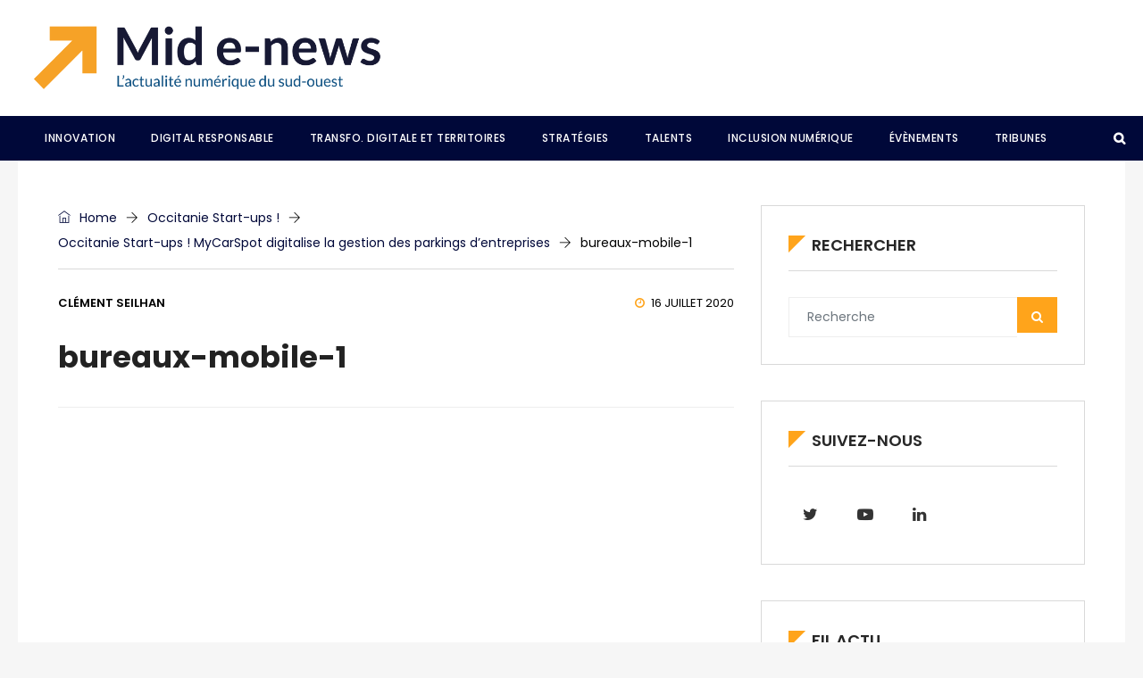

--- FILE ---
content_type: text/html; charset=UTF-8
request_url: https://midenews.com/occitanie-start-ups-mycarspot-digitalise-la-gestion-des-parkings-dentreprises/bureaux-mobile-1/
body_size: 15123
content:
<!DOCTYPE html><html lang="fr-FR" prefix="og: http://ogp.me/ns# fb: http://ogp.me/ns/fb#" class="no-js no-svg"><head><meta charset="UTF-8"><meta name="viewport" content="width=device-width, initial-scale=1"><link rel="profile" href="http://gmpg.org/xfn/11">                        <script>
                            /* You can add more configuration options to webfontloader by previously defining the WebFontConfig with your options */
                            if ( typeof WebFontConfig === "undefined" ) {
                                WebFontConfig = new Object();
                            }
                            WebFontConfig['google'] = {families: ['Poppins:400,700,600,500&amp;subset=latin']};

                            (function() {
                                var wf = document.createElement( 'script' );
                                wf.src = 'https://ajax.googleapis.com/ajax/libs/webfont/1.5.3/webfont.js';
                                wf.type = 'text/javascript';
                                wf.async = 'true';
                                var s = document.getElementsByTagName( 'script' )[0];
                                s.parentNode.insertBefore( wf, s );
                            })();
                        </script>
                        <meta name='robots' content='index, follow, max-image-preview:large, max-snippet:-1, max-video-preview:-1' />
	<style>img:is([sizes="auto" i], [sizes^="auto," i]) { contain-intrinsic-size: 3000px 1500px }</style>
	
	<!-- This site is optimized with the Yoast SEO plugin v24.2 - https://yoast.com/wordpress/plugins/seo/ -->
	<title>bureaux-mobile-1 &#8226; Mid E-News</title>
	<link rel="canonical" href="https://midenews.com/occitanie-start-ups-mycarspot-digitalise-la-gestion-des-parkings-dentreprises/bureaux-mobile-1/" />
	<meta property="og:locale" content="fr_FR" />
	<meta property="og:type" content="article" />
	<meta property="og:title" content="bureaux-mobile-1 &#8226; Mid E-News" />
	<meta property="og:description" content="Tweet" />
	<meta property="og:url" content="https://midenews.com/occitanie-start-ups-mycarspot-digitalise-la-gestion-des-parkings-dentreprises/bureaux-mobile-1/" />
	<meta property="og:site_name" content="Mid E-News" />
	<meta property="og:image" content="https://midenews.com/occitanie-start-ups-mycarspot-digitalise-la-gestion-des-parkings-dentreprises/bureaux-mobile-1" />
	<meta property="og:image:width" content="560" />
	<meta property="og:image:height" content="540" />
	<meta property="og:image:type" content="image/png" />
	<meta name="twitter:card" content="summary_large_image" />
	<script type="application/ld+json" class="yoast-schema-graph">{"@context":"https://schema.org","@graph":[{"@type":"WebPage","@id":"https://midenews.com/occitanie-start-ups-mycarspot-digitalise-la-gestion-des-parkings-dentreprises/bureaux-mobile-1/","url":"https://midenews.com/occitanie-start-ups-mycarspot-digitalise-la-gestion-des-parkings-dentreprises/bureaux-mobile-1/","name":"bureaux-mobile-1 &#8226; Mid E-News","isPartOf":{"@id":"https://midenews.com/#website"},"primaryImageOfPage":{"@id":"https://midenews.com/occitanie-start-ups-mycarspot-digitalise-la-gestion-des-parkings-dentreprises/bureaux-mobile-1/#primaryimage"},"image":{"@id":"https://midenews.com/occitanie-start-ups-mycarspot-digitalise-la-gestion-des-parkings-dentreprises/bureaux-mobile-1/#primaryimage"},"thumbnailUrl":"https://midenews.com/wp-content/uploads/2020/07/bureaux-mobile-1.png","datePublished":"2020-07-16T12:35:26+00:00","dateModified":"2020-07-16T12:35:26+00:00","breadcrumb":{"@id":"https://midenews.com/occitanie-start-ups-mycarspot-digitalise-la-gestion-des-parkings-dentreprises/bureaux-mobile-1/#breadcrumb"},"inLanguage":"fr-FR","potentialAction":[{"@type":"ReadAction","target":["https://midenews.com/occitanie-start-ups-mycarspot-digitalise-la-gestion-des-parkings-dentreprises/bureaux-mobile-1/"]}]},{"@type":"ImageObject","inLanguage":"fr-FR","@id":"https://midenews.com/occitanie-start-ups-mycarspot-digitalise-la-gestion-des-parkings-dentreprises/bureaux-mobile-1/#primaryimage","url":"https://midenews.com/wp-content/uploads/2020/07/bureaux-mobile-1.png","contentUrl":"https://midenews.com/wp-content/uploads/2020/07/bureaux-mobile-1.png","width":560,"height":540},{"@type":"BreadcrumbList","@id":"https://midenews.com/occitanie-start-ups-mycarspot-digitalise-la-gestion-des-parkings-dentreprises/bureaux-mobile-1/#breadcrumb","itemListElement":[{"@type":"ListItem","position":1,"name":"Accueil","item":"https://midenews.com/"},{"@type":"ListItem","position":2,"name":"Occitanie Start-ups ! MyCarSpot digitalise la gestion des parkings d’entreprises","item":"https://midenews.com/occitanie-start-ups-mycarspot-digitalise-la-gestion-des-parkings-dentreprises/"},{"@type":"ListItem","position":3,"name":"bureaux-mobile-1"}]},{"@type":"WebSite","@id":"https://midenews.com/#website","url":"https://midenews.com/","name":"Mid E-News","description":"L&#039;actualité numérique du Grand Sud Ouest","publisher":{"@id":"https://midenews.com/#organization"},"potentialAction":[{"@type":"SearchAction","target":{"@type":"EntryPoint","urlTemplate":"https://midenews.com/?s={search_term_string}"},"query-input":{"@type":"PropertyValueSpecification","valueRequired":true,"valueName":"search_term_string"}}],"inLanguage":"fr-FR"},{"@type":"Organization","@id":"https://midenews.com/#organization","name":"La Mêlée","url":"https://midenews.com/","logo":{"@type":"ImageObject","inLanguage":"fr-FR","@id":"https://midenews.com/#/schema/logo/image/","url":"https://www.midenews.com/wp-content/uploads/2020/06/Plan-de-travail-1-1.png","contentUrl":"https://www.midenews.com/wp-content/uploads/2020/06/Plan-de-travail-1-1.png","width":640,"height":162,"caption":"La Mêlée"},"image":{"@id":"https://midenews.com/#/schema/logo/image/"}}]}</script>
	<!-- / Yoast SEO plugin. -->


<link rel='dns-prefetch' href='//www.googletagmanager.com' />
<link rel="alternate" type="application/rss+xml" title="Mid E-News &raquo; Flux" href="https://midenews.com/feed/" />
<link rel="alternate" type="application/rss+xml" title="Mid E-News &raquo; Flux des commentaires" href="https://midenews.com/comments/feed/" />
<link rel="alternate" type="application/rss+xml" title="Mid E-News &raquo; bureaux-mobile-1 Flux des commentaires" href="https://midenews.com/occitanie-start-ups-mycarspot-digitalise-la-gestion-des-parkings-dentreprises/bureaux-mobile-1/feed/" />
<meta property="og:title" content="bureaux-mobile-1"/>
<meta property="og:type" content="article"/>
<meta property="og:url" content="https://midenews.com/occitanie-start-ups-mycarspot-digitalise-la-gestion-des-parkings-dentreprises/bureaux-mobile-1/"/>
<meta property="og:site_name" content="Mid E-News"/>
<meta property="og:description" content="Tweet"/><script type="text/javascript">
/* <![CDATA[ */
window._wpemojiSettings = {"baseUrl":"https:\/\/s.w.org\/images\/core\/emoji\/15.0.3\/72x72\/","ext":".png","svgUrl":"https:\/\/s.w.org\/images\/core\/emoji\/15.0.3\/svg\/","svgExt":".svg","source":{"concatemoji":"https:\/\/midenews.com\/wp-includes\/js\/wp-emoji-release.min.js?ver=6.7.4"}};
/*! This file is auto-generated */
!function(i,n){var o,s,e;function c(e){try{var t={supportTests:e,timestamp:(new Date).valueOf()};sessionStorage.setItem(o,JSON.stringify(t))}catch(e){}}function p(e,t,n){e.clearRect(0,0,e.canvas.width,e.canvas.height),e.fillText(t,0,0);var t=new Uint32Array(e.getImageData(0,0,e.canvas.width,e.canvas.height).data),r=(e.clearRect(0,0,e.canvas.width,e.canvas.height),e.fillText(n,0,0),new Uint32Array(e.getImageData(0,0,e.canvas.width,e.canvas.height).data));return t.every(function(e,t){return e===r[t]})}function u(e,t,n){switch(t){case"flag":return n(e,"\ud83c\udff3\ufe0f\u200d\u26a7\ufe0f","\ud83c\udff3\ufe0f\u200b\u26a7\ufe0f")?!1:!n(e,"\ud83c\uddfa\ud83c\uddf3","\ud83c\uddfa\u200b\ud83c\uddf3")&&!n(e,"\ud83c\udff4\udb40\udc67\udb40\udc62\udb40\udc65\udb40\udc6e\udb40\udc67\udb40\udc7f","\ud83c\udff4\u200b\udb40\udc67\u200b\udb40\udc62\u200b\udb40\udc65\u200b\udb40\udc6e\u200b\udb40\udc67\u200b\udb40\udc7f");case"emoji":return!n(e,"\ud83d\udc26\u200d\u2b1b","\ud83d\udc26\u200b\u2b1b")}return!1}function f(e,t,n){var r="undefined"!=typeof WorkerGlobalScope&&self instanceof WorkerGlobalScope?new OffscreenCanvas(300,150):i.createElement("canvas"),a=r.getContext("2d",{willReadFrequently:!0}),o=(a.textBaseline="top",a.font="600 32px Arial",{});return e.forEach(function(e){o[e]=t(a,e,n)}),o}function t(e){var t=i.createElement("script");t.src=e,t.defer=!0,i.head.appendChild(t)}"undefined"!=typeof Promise&&(o="wpEmojiSettingsSupports",s=["flag","emoji"],n.supports={everything:!0,everythingExceptFlag:!0},e=new Promise(function(e){i.addEventListener("DOMContentLoaded",e,{once:!0})}),new Promise(function(t){var n=function(){try{var e=JSON.parse(sessionStorage.getItem(o));if("object"==typeof e&&"number"==typeof e.timestamp&&(new Date).valueOf()<e.timestamp+604800&&"object"==typeof e.supportTests)return e.supportTests}catch(e){}return null}();if(!n){if("undefined"!=typeof Worker&&"undefined"!=typeof OffscreenCanvas&&"undefined"!=typeof URL&&URL.createObjectURL&&"undefined"!=typeof Blob)try{var e="postMessage("+f.toString()+"("+[JSON.stringify(s),u.toString(),p.toString()].join(",")+"));",r=new Blob([e],{type:"text/javascript"}),a=new Worker(URL.createObjectURL(r),{name:"wpTestEmojiSupports"});return void(a.onmessage=function(e){c(n=e.data),a.terminate(),t(n)})}catch(e){}c(n=f(s,u,p))}t(n)}).then(function(e){for(var t in e)n.supports[t]=e[t],n.supports.everything=n.supports.everything&&n.supports[t],"flag"!==t&&(n.supports.everythingExceptFlag=n.supports.everythingExceptFlag&&n.supports[t]);n.supports.everythingExceptFlag=n.supports.everythingExceptFlag&&!n.supports.flag,n.DOMReady=!1,n.readyCallback=function(){n.DOMReady=!0}}).then(function(){return e}).then(function(){var e;n.supports.everything||(n.readyCallback(),(e=n.source||{}).concatemoji?t(e.concatemoji):e.wpemoji&&e.twemoji&&(t(e.twemoji),t(e.wpemoji)))}))}((window,document),window._wpemojiSettings);
/* ]]> */
</script>
<!-- midenews.com is managing ads with Advanced Ads – https://wpadvancedads.com/ --><script data-wpfc-render="false" id="miden-ready">
			window.advanced_ads_ready=function(e,a){a=a||"complete";var d=function(e){return"interactive"===a?"loading"!==e:"complete"===e};d(document.readyState)?e():document.addEventListener("readystatechange",(function(a){d(a.target.readyState)&&e()}),{once:"interactive"===a})},window.advanced_ads_ready_queue=window.advanced_ads_ready_queue||[];		</script>
		<style id='wp-emoji-styles-inline-css' type='text/css'>

	img.wp-smiley, img.emoji {
		display: inline !important;
		border: none !important;
		box-shadow: none !important;
		height: 1em !important;
		width: 1em !important;
		margin: 0 0.07em !important;
		vertical-align: -0.1em !important;
		background: none !important;
		padding: 0 !important;
	}
</style>
<link rel='stylesheet' id='wp-block-library-css' href='https://midenews.com/wp-includes/css/dist/block-library/style.min.css?ver=6.7.4' type='text/css' media='all' />
<style id='wp-block-library-theme-inline-css' type='text/css'>
.wp-block-audio :where(figcaption){color:#555;font-size:13px;text-align:center}.is-dark-theme .wp-block-audio :where(figcaption){color:#ffffffa6}.wp-block-audio{margin:0 0 1em}.wp-block-code{border:1px solid #ccc;border-radius:4px;font-family:Menlo,Consolas,monaco,monospace;padding:.8em 1em}.wp-block-embed :where(figcaption){color:#555;font-size:13px;text-align:center}.is-dark-theme .wp-block-embed :where(figcaption){color:#ffffffa6}.wp-block-embed{margin:0 0 1em}.blocks-gallery-caption{color:#555;font-size:13px;text-align:center}.is-dark-theme .blocks-gallery-caption{color:#ffffffa6}:root :where(.wp-block-image figcaption){color:#555;font-size:13px;text-align:center}.is-dark-theme :root :where(.wp-block-image figcaption){color:#ffffffa6}.wp-block-image{margin:0 0 1em}.wp-block-pullquote{border-bottom:4px solid;border-top:4px solid;color:currentColor;margin-bottom:1.75em}.wp-block-pullquote cite,.wp-block-pullquote footer,.wp-block-pullquote__citation{color:currentColor;font-size:.8125em;font-style:normal;text-transform:uppercase}.wp-block-quote{border-left:.25em solid;margin:0 0 1.75em;padding-left:1em}.wp-block-quote cite,.wp-block-quote footer{color:currentColor;font-size:.8125em;font-style:normal;position:relative}.wp-block-quote:where(.has-text-align-right){border-left:none;border-right:.25em solid;padding-left:0;padding-right:1em}.wp-block-quote:where(.has-text-align-center){border:none;padding-left:0}.wp-block-quote.is-large,.wp-block-quote.is-style-large,.wp-block-quote:where(.is-style-plain){border:none}.wp-block-search .wp-block-search__label{font-weight:700}.wp-block-search__button{border:1px solid #ccc;padding:.375em .625em}:where(.wp-block-group.has-background){padding:1.25em 2.375em}.wp-block-separator.has-css-opacity{opacity:.4}.wp-block-separator{border:none;border-bottom:2px solid;margin-left:auto;margin-right:auto}.wp-block-separator.has-alpha-channel-opacity{opacity:1}.wp-block-separator:not(.is-style-wide):not(.is-style-dots){width:100px}.wp-block-separator.has-background:not(.is-style-dots){border-bottom:none;height:1px}.wp-block-separator.has-background:not(.is-style-wide):not(.is-style-dots){height:2px}.wp-block-table{margin:0 0 1em}.wp-block-table td,.wp-block-table th{word-break:normal}.wp-block-table :where(figcaption){color:#555;font-size:13px;text-align:center}.is-dark-theme .wp-block-table :where(figcaption){color:#ffffffa6}.wp-block-video :where(figcaption){color:#555;font-size:13px;text-align:center}.is-dark-theme .wp-block-video :where(figcaption){color:#ffffffa6}.wp-block-video{margin:0 0 1em}:root :where(.wp-block-template-part.has-background){margin-bottom:0;margin-top:0;padding:1.25em 2.375em}
</style>
<style id='classic-theme-styles-inline-css' type='text/css'>
/*! This file is auto-generated */
.wp-block-button__link{color:#fff;background-color:#32373c;border-radius:9999px;box-shadow:none;text-decoration:none;padding:calc(.667em + 2px) calc(1.333em + 2px);font-size:1.125em}.wp-block-file__button{background:#32373c;color:#fff;text-decoration:none}
</style>
<style id='global-styles-inline-css' type='text/css'>
:root{--wp--preset--aspect-ratio--square: 1;--wp--preset--aspect-ratio--4-3: 4/3;--wp--preset--aspect-ratio--3-4: 3/4;--wp--preset--aspect-ratio--3-2: 3/2;--wp--preset--aspect-ratio--2-3: 2/3;--wp--preset--aspect-ratio--16-9: 16/9;--wp--preset--aspect-ratio--9-16: 9/16;--wp--preset--color--black: #000000;--wp--preset--color--cyan-bluish-gray: #abb8c3;--wp--preset--color--white: #FFF;--wp--preset--color--pale-pink: #f78da7;--wp--preset--color--vivid-red: #cf2e2e;--wp--preset--color--luminous-vivid-orange: #ff6900;--wp--preset--color--luminous-vivid-amber: #fcb900;--wp--preset--color--light-green-cyan: #7bdcb5;--wp--preset--color--vivid-green-cyan: #00d084;--wp--preset--color--pale-cyan-blue: #8ed1fc;--wp--preset--color--vivid-cyan-blue: #0693e3;--wp--preset--color--vivid-purple: #9b51e0;--wp--preset--color--dark-gray: #111;--wp--preset--color--light-gray: #767676;--wp--preset--gradient--vivid-cyan-blue-to-vivid-purple: linear-gradient(135deg,rgba(6,147,227,1) 0%,rgb(155,81,224) 100%);--wp--preset--gradient--light-green-cyan-to-vivid-green-cyan: linear-gradient(135deg,rgb(122,220,180) 0%,rgb(0,208,130) 100%);--wp--preset--gradient--luminous-vivid-amber-to-luminous-vivid-orange: linear-gradient(135deg,rgba(252,185,0,1) 0%,rgba(255,105,0,1) 100%);--wp--preset--gradient--luminous-vivid-orange-to-vivid-red: linear-gradient(135deg,rgba(255,105,0,1) 0%,rgb(207,46,46) 100%);--wp--preset--gradient--very-light-gray-to-cyan-bluish-gray: linear-gradient(135deg,rgb(238,238,238) 0%,rgb(169,184,195) 100%);--wp--preset--gradient--cool-to-warm-spectrum: linear-gradient(135deg,rgb(74,234,220) 0%,rgb(151,120,209) 20%,rgb(207,42,186) 40%,rgb(238,44,130) 60%,rgb(251,105,98) 80%,rgb(254,248,76) 100%);--wp--preset--gradient--blush-light-purple: linear-gradient(135deg,rgb(255,206,236) 0%,rgb(152,150,240) 100%);--wp--preset--gradient--blush-bordeaux: linear-gradient(135deg,rgb(254,205,165) 0%,rgb(254,45,45) 50%,rgb(107,0,62) 100%);--wp--preset--gradient--luminous-dusk: linear-gradient(135deg,rgb(255,203,112) 0%,rgb(199,81,192) 50%,rgb(65,88,208) 100%);--wp--preset--gradient--pale-ocean: linear-gradient(135deg,rgb(255,245,203) 0%,rgb(182,227,212) 50%,rgb(51,167,181) 100%);--wp--preset--gradient--electric-grass: linear-gradient(135deg,rgb(202,248,128) 0%,rgb(113,206,126) 100%);--wp--preset--gradient--midnight: linear-gradient(135deg,rgb(2,3,129) 0%,rgb(40,116,252) 100%);--wp--preset--font-size--small: 13px;--wp--preset--font-size--medium: 20px;--wp--preset--font-size--large: 36px;--wp--preset--font-size--x-large: 42px;--wp--preset--spacing--20: 0.44rem;--wp--preset--spacing--30: 0.67rem;--wp--preset--spacing--40: 1rem;--wp--preset--spacing--50: 1.5rem;--wp--preset--spacing--60: 2.25rem;--wp--preset--spacing--70: 3.38rem;--wp--preset--spacing--80: 5.06rem;--wp--preset--shadow--natural: 6px 6px 9px rgba(0, 0, 0, 0.2);--wp--preset--shadow--deep: 12px 12px 50px rgba(0, 0, 0, 0.4);--wp--preset--shadow--sharp: 6px 6px 0px rgba(0, 0, 0, 0.2);--wp--preset--shadow--outlined: 6px 6px 0px -3px rgba(255, 255, 255, 1), 6px 6px rgba(0, 0, 0, 1);--wp--preset--shadow--crisp: 6px 6px 0px rgba(0, 0, 0, 1);}:where(.is-layout-flex){gap: 0.5em;}:where(.is-layout-grid){gap: 0.5em;}body .is-layout-flex{display: flex;}.is-layout-flex{flex-wrap: wrap;align-items: center;}.is-layout-flex > :is(*, div){margin: 0;}body .is-layout-grid{display: grid;}.is-layout-grid > :is(*, div){margin: 0;}:where(.wp-block-columns.is-layout-flex){gap: 2em;}:where(.wp-block-columns.is-layout-grid){gap: 2em;}:where(.wp-block-post-template.is-layout-flex){gap: 1.25em;}:where(.wp-block-post-template.is-layout-grid){gap: 1.25em;}.has-black-color{color: var(--wp--preset--color--black) !important;}.has-cyan-bluish-gray-color{color: var(--wp--preset--color--cyan-bluish-gray) !important;}.has-white-color{color: var(--wp--preset--color--white) !important;}.has-pale-pink-color{color: var(--wp--preset--color--pale-pink) !important;}.has-vivid-red-color{color: var(--wp--preset--color--vivid-red) !important;}.has-luminous-vivid-orange-color{color: var(--wp--preset--color--luminous-vivid-orange) !important;}.has-luminous-vivid-amber-color{color: var(--wp--preset--color--luminous-vivid-amber) !important;}.has-light-green-cyan-color{color: var(--wp--preset--color--light-green-cyan) !important;}.has-vivid-green-cyan-color{color: var(--wp--preset--color--vivid-green-cyan) !important;}.has-pale-cyan-blue-color{color: var(--wp--preset--color--pale-cyan-blue) !important;}.has-vivid-cyan-blue-color{color: var(--wp--preset--color--vivid-cyan-blue) !important;}.has-vivid-purple-color{color: var(--wp--preset--color--vivid-purple) !important;}.has-black-background-color{background-color: var(--wp--preset--color--black) !important;}.has-cyan-bluish-gray-background-color{background-color: var(--wp--preset--color--cyan-bluish-gray) !important;}.has-white-background-color{background-color: var(--wp--preset--color--white) !important;}.has-pale-pink-background-color{background-color: var(--wp--preset--color--pale-pink) !important;}.has-vivid-red-background-color{background-color: var(--wp--preset--color--vivid-red) !important;}.has-luminous-vivid-orange-background-color{background-color: var(--wp--preset--color--luminous-vivid-orange) !important;}.has-luminous-vivid-amber-background-color{background-color: var(--wp--preset--color--luminous-vivid-amber) !important;}.has-light-green-cyan-background-color{background-color: var(--wp--preset--color--light-green-cyan) !important;}.has-vivid-green-cyan-background-color{background-color: var(--wp--preset--color--vivid-green-cyan) !important;}.has-pale-cyan-blue-background-color{background-color: var(--wp--preset--color--pale-cyan-blue) !important;}.has-vivid-cyan-blue-background-color{background-color: var(--wp--preset--color--vivid-cyan-blue) !important;}.has-vivid-purple-background-color{background-color: var(--wp--preset--color--vivid-purple) !important;}.has-black-border-color{border-color: var(--wp--preset--color--black) !important;}.has-cyan-bluish-gray-border-color{border-color: var(--wp--preset--color--cyan-bluish-gray) !important;}.has-white-border-color{border-color: var(--wp--preset--color--white) !important;}.has-pale-pink-border-color{border-color: var(--wp--preset--color--pale-pink) !important;}.has-vivid-red-border-color{border-color: var(--wp--preset--color--vivid-red) !important;}.has-luminous-vivid-orange-border-color{border-color: var(--wp--preset--color--luminous-vivid-orange) !important;}.has-luminous-vivid-amber-border-color{border-color: var(--wp--preset--color--luminous-vivid-amber) !important;}.has-light-green-cyan-border-color{border-color: var(--wp--preset--color--light-green-cyan) !important;}.has-vivid-green-cyan-border-color{border-color: var(--wp--preset--color--vivid-green-cyan) !important;}.has-pale-cyan-blue-border-color{border-color: var(--wp--preset--color--pale-cyan-blue) !important;}.has-vivid-cyan-blue-border-color{border-color: var(--wp--preset--color--vivid-cyan-blue) !important;}.has-vivid-purple-border-color{border-color: var(--wp--preset--color--vivid-purple) !important;}.has-vivid-cyan-blue-to-vivid-purple-gradient-background{background: var(--wp--preset--gradient--vivid-cyan-blue-to-vivid-purple) !important;}.has-light-green-cyan-to-vivid-green-cyan-gradient-background{background: var(--wp--preset--gradient--light-green-cyan-to-vivid-green-cyan) !important;}.has-luminous-vivid-amber-to-luminous-vivid-orange-gradient-background{background: var(--wp--preset--gradient--luminous-vivid-amber-to-luminous-vivid-orange) !important;}.has-luminous-vivid-orange-to-vivid-red-gradient-background{background: var(--wp--preset--gradient--luminous-vivid-orange-to-vivid-red) !important;}.has-very-light-gray-to-cyan-bluish-gray-gradient-background{background: var(--wp--preset--gradient--very-light-gray-to-cyan-bluish-gray) !important;}.has-cool-to-warm-spectrum-gradient-background{background: var(--wp--preset--gradient--cool-to-warm-spectrum) !important;}.has-blush-light-purple-gradient-background{background: var(--wp--preset--gradient--blush-light-purple) !important;}.has-blush-bordeaux-gradient-background{background: var(--wp--preset--gradient--blush-bordeaux) !important;}.has-luminous-dusk-gradient-background{background: var(--wp--preset--gradient--luminous-dusk) !important;}.has-pale-ocean-gradient-background{background: var(--wp--preset--gradient--pale-ocean) !important;}.has-electric-grass-gradient-background{background: var(--wp--preset--gradient--electric-grass) !important;}.has-midnight-gradient-background{background: var(--wp--preset--gradient--midnight) !important;}.has-small-font-size{font-size: var(--wp--preset--font-size--small) !important;}.has-medium-font-size{font-size: var(--wp--preset--font-size--medium) !important;}.has-large-font-size{font-size: var(--wp--preset--font-size--large) !important;}.has-x-large-font-size{font-size: var(--wp--preset--font-size--x-large) !important;}
:where(.wp-block-post-template.is-layout-flex){gap: 1.25em;}:where(.wp-block-post-template.is-layout-grid){gap: 1.25em;}
:where(.wp-block-columns.is-layout-flex){gap: 2em;}:where(.wp-block-columns.is-layout-grid){gap: 2em;}
:root :where(.wp-block-pullquote){font-size: 1.5em;line-height: 1.6;}
</style>
<link rel='stylesheet' id='unslider-css-css' href='https://midenews.com/wp-content/uploads/862/7/public/assets/css/393.css?ver=1.4.1' type='text/css' media='all' />
<link rel='stylesheet' id='slider-css-css' href='https://midenews.com/wp-content/uploads/862/7/public/assets/css/404.css?ver=1.4.1' type='text/css' media='all' />
<link rel='stylesheet' id='independent-core-style-css' href='https://midenews.com/wp-content/plugins/independent-core/assets/css/independent-core-custom.css?ver=1.0' type='text/css' media='all' />
<link rel='stylesheet' id='rs-plugin-settings-css' href='https://midenews.com/wp-content/plugins/revslider/public/assets/css/rs6.css?ver=6.2.15' type='text/css' media='all' />
<style id='rs-plugin-settings-inline-css' type='text/css'>
#rs-demo-id {}
</style>
<link rel='stylesheet' id='SFSImainCss-css' href='https://midenews.com/wp-content/plugins/ultimate-social-media-icons/css/sfsi-style.css?ver=2.9.4' type='text/css' media='all' />
<link rel='stylesheet' id='js_composer_front-css' href='https://midenews.com/wp-content/plugins/js_composer/assets/css/js_composer.min.css?ver=6.9.0' type='text/css' media='all' />
<link rel='stylesheet' id='bootstrap-css' href='https://midenews.com/wp-content/themes/independent/assets/css/bootstrap.min.css?ver=4.1.1' type='text/css' media='all' />
<link rel='stylesheet' id='font-awesome-css' href='https://midenews.com/wp-content/themes/independent/assets/css/font-awesome.min.css?ver=4.7.0' type='text/css' media='all' />
<link rel='stylesheet' id='simple-line-icons-css' href='https://midenews.com/wp-content/themes/independent/assets/css/simple-line-icons.css?ver=1.0' type='text/css' media='all' />
<link rel='stylesheet' id='themify-icons-css' href='https://midenews.com/wp-content/themes/independent/assets/css/themify-icons.css?ver=1.0' type='text/css' media='all' />
<link rel='stylesheet' id='owl-carousel-css' href='https://midenews.com/wp-content/themes/independent/assets/css/owl-carousel.min.css?ver=2.2.1' type='text/css' media='all' />
<link rel='stylesheet' id='magnific-popup-css' href='https://midenews.com/wp-content/themes/independent/assets/css/magnific-popup.min.css?ver=1.0' type='text/css' media='all' />
<link rel='stylesheet' id='image-hover-css' href='https://midenews.com/wp-content/themes/independent/assets/css/image-hover.min.css?ver=1.0' type='text/css' media='all' />
<link rel='stylesheet' id='ytplayer-css' href='https://midenews.com/wp-content/themes/independent/assets/css/ytplayer.min.css?ver=1.0' type='text/css' media='all' />
<link rel='stylesheet' id='animate-css' href='https://midenews.com/wp-content/themes/independent/assets/css/animate.min.css?ver=3.5.1' type='text/css' media='all' />
<link rel='stylesheet' id='independent-style-css' href='https://midenews.com/wp-content/themes/independent/style.css?ver=1.0' type='text/css' media='all' />
<link rel='stylesheet' id='independent-shortcode-css' href='https://midenews.com/wp-content/themes/independent/assets/css/shortcode.css?ver=1.0' type='text/css' media='all' />
<link rel='stylesheet' id='independent-news-styles-css' href='https://midenews.com/wp-content/themes/independent/assets/css/news-styles.css?ver=1.0' type='text/css' media='all' />
<link rel='stylesheet' id='independent-demo-demo-general-news-css' href='https://midenews.com/wp-content/themes/independent/assets/css/demo-general-news.css?ver=1.0' type='text/css' media='all' />
<link rel='stylesheet' id='independent-theme-style-css' href='https://midenews.com/wp-content/uploads/independent/theme_1.css?ver=1.0' type='text/css' media='all' />
<style id='independent-theme-style-inline-css' type='text/css'>

	/*
	 * Independent Theme Post Style
	 */


</style>
<link rel='stylesheet' id='independent-child-theme-style-css' href='https://midenews.com/wp-content/themes/independent-child/style.css' type='text/css' media='all' />
<script type="text/javascript" src="https://midenews.com/wp-includes/js/jquery/jquery.min.js?ver=3.7.1" id="jquery-core-js"></script>
<script type="text/javascript" src="https://midenews.com/wp-includes/js/jquery/jquery-migrate.min.js?ver=3.4.1" id="jquery-migrate-js"></script>
<script type="text/javascript" src="https://midenews.com/wp-content/plugins/independent-core/assets/js/drag-drop.js?ver=6.7.4" id="independent-drag-drop-js"></script>
<script type="text/javascript" src="https://midenews.com/wp-content/uploads/862/7/public/assets/js/510.js?ver=1.4.1" id="unslider-js-js"></script>
<script type="text/javascript" src="https://midenews.com/wp-content/uploads/862/7/public/assets/js/633.js?ver=1.4.1" id="unslider-move-js-js"></script>
<script type="text/javascript" src="https://midenews.com/wp-content/uploads/862/7/public/assets/js/672.js?ver=1.4.1" id="unslider-swipe-js-js"></script>
<script type="text/javascript" src="https://midenews.com/wp-content/plugins/revslider/public/assets/js/rbtools.min.js?ver=6.2.15" id="tp-tools-js"></script>
<script type="text/javascript" src="https://midenews.com/wp-content/plugins/revslider/public/assets/js/rs6.min.js?ver=6.2.15" id="revmin-js"></script>
<script type="text/javascript" id="advanced-ads-advanced-js-js-extra">
/* <![CDATA[ */
var advads_options = {"blog_id":"1","privacy":{"enabled":false,"state":"not_needed"}};
/* ]]> */
</script>
<script type="text/javascript" src="https://midenews.com/wp-content/uploads/862/336/public/assets/js/728.js?ver=1.56.1" id="advanced-ads-advanced-js-js"></script>
<!--[if lt IE 9]>
<script type="text/javascript" src="https://midenews.com/wp-content/themes/independent/assets/js/html5.js?ver=3.7.3" id="html5-js"></script>
<![endif]-->

<!-- Extrait de code de la balise Google (gtag.js) ajouté par Site Kit -->
<!-- Extrait Google Analytics ajouté par Site Kit -->
<script type="text/javascript" src="https://www.googletagmanager.com/gtag/js?id=GT-579FSSN" id="google_gtagjs-js" async></script>
<script type="text/javascript" id="google_gtagjs-js-after">
/* <![CDATA[ */
window.dataLayer = window.dataLayer || [];function gtag(){dataLayer.push(arguments);}
gtag("set","linker",{"domains":["midenews.com"]});
gtag("js", new Date());
gtag("set", "developer_id.dZTNiMT", true);
gtag("config", "GT-579FSSN");
/* ]]> */
</script>
<link rel="https://api.w.org/" href="https://midenews.com/wp-json/" /><link rel="alternate" title="JSON" type="application/json" href="https://midenews.com/wp-json/wp/v2/media/9237" /><link rel="EditURI" type="application/rsd+xml" title="RSD" href="https://midenews.com/xmlrpc.php?rsd" />
<meta name="generator" content="WordPress 6.7.4" />
<link rel='shortlink' href='https://midenews.com/?p=9237' />
<link rel="alternate" title="oEmbed (JSON)" type="application/json+oembed" href="https://midenews.com/wp-json/oembed/1.0/embed?url=https%3A%2F%2Fmidenews.com%2Foccitanie-start-ups-mycarspot-digitalise-la-gestion-des-parkings-dentreprises%2Fbureaux-mobile-1%2F" />
<link rel="alternate" title="oEmbed (XML)" type="text/xml+oembed" href="https://midenews.com/wp-json/oembed/1.0/embed?url=https%3A%2F%2Fmidenews.com%2Foccitanie-start-ups-mycarspot-digitalise-la-gestion-des-parkings-dentreprises%2Fbureaux-mobile-1%2F&#038;format=xml" />
<meta name="generator" content="Site Kit by Google 1.170.0" /><meta name="follow.[base64]" content="9Wu0Yw2suJRxzyf5WvlG"/><script type="text/javascript">
		var advadsCfpQueue = [];
		var advadsCfpAd = function( adID ){
			if ( 'undefined' == typeof advadsProCfp ) { advadsCfpQueue.push( adID ) } else { advadsProCfp.addElement( adID ) }
		};
		</script>
		<meta name="generator" content="Powered by WPBakery Page Builder - drag and drop page builder for WordPress."/>
<meta name="generator" content="Powered by Slider Revolution 6.2.15 - responsive, Mobile-Friendly Slider Plugin for WordPress with comfortable drag and drop interface." />
<script type="text/javascript">function setREVStartSize(e){
			//window.requestAnimationFrame(function() {				 
				window.RSIW = window.RSIW===undefined ? window.innerWidth : window.RSIW;	
				window.RSIH = window.RSIH===undefined ? window.innerHeight : window.RSIH;	
				try {								
					var pw = document.getElementById(e.c).parentNode.offsetWidth,
						newh;
					pw = pw===0 || isNaN(pw) ? window.RSIW : pw;
					e.tabw = e.tabw===undefined ? 0 : parseInt(e.tabw);
					e.thumbw = e.thumbw===undefined ? 0 : parseInt(e.thumbw);
					e.tabh = e.tabh===undefined ? 0 : parseInt(e.tabh);
					e.thumbh = e.thumbh===undefined ? 0 : parseInt(e.thumbh);
					e.tabhide = e.tabhide===undefined ? 0 : parseInt(e.tabhide);
					e.thumbhide = e.thumbhide===undefined ? 0 : parseInt(e.thumbhide);
					e.mh = e.mh===undefined || e.mh=="" || e.mh==="auto" ? 0 : parseInt(e.mh,0);		
					if(e.layout==="fullscreen" || e.l==="fullscreen") 						
						newh = Math.max(e.mh,window.RSIH);					
					else{					
						e.gw = Array.isArray(e.gw) ? e.gw : [e.gw];
						for (var i in e.rl) if (e.gw[i]===undefined || e.gw[i]===0) e.gw[i] = e.gw[i-1];					
						e.gh = e.el===undefined || e.el==="" || (Array.isArray(e.el) && e.el.length==0)? e.gh : e.el;
						e.gh = Array.isArray(e.gh) ? e.gh : [e.gh];
						for (var i in e.rl) if (e.gh[i]===undefined || e.gh[i]===0) e.gh[i] = e.gh[i-1];
											
						var nl = new Array(e.rl.length),
							ix = 0,						
							sl;					
						e.tabw = e.tabhide>=pw ? 0 : e.tabw;
						e.thumbw = e.thumbhide>=pw ? 0 : e.thumbw;
						e.tabh = e.tabhide>=pw ? 0 : e.tabh;
						e.thumbh = e.thumbhide>=pw ? 0 : e.thumbh;					
						for (var i in e.rl) nl[i] = e.rl[i]<window.RSIW ? 0 : e.rl[i];
						sl = nl[0];									
						for (var i in nl) if (sl>nl[i] && nl[i]>0) { sl = nl[i]; ix=i;}															
						var m = pw>(e.gw[ix]+e.tabw+e.thumbw) ? 1 : (pw-(e.tabw+e.thumbw)) / (e.gw[ix]);					
						newh =  (e.gh[ix] * m) + (e.tabh + e.thumbh);
					}				
					if(window.rs_init_css===undefined) window.rs_init_css = document.head.appendChild(document.createElement("style"));					
					document.getElementById(e.c).height = newh+"px";
					window.rs_init_css.innerHTML += "#"+e.c+"_wrapper { height: "+newh+"px }";				
				} catch(e){
					console.log("Failure at Presize of Slider:" + e)
				}					   
			//});
		  };</script>
		<style type="text/css" id="wp-custom-css">
			.unslider {
	padding: 1.5em !important;
}
.wp-caption-text {
  font-size: 3px;
  font-family: Arial, sans-serif;
}
		</style>
		<noscript><style> .wpb_animate_when_almost_visible { opacity: 1; }</style></noscript></head><body class="attachment attachment-template-default single single-attachment postid-9237 attachmentid-9237 attachment-png wp-custom-logo wp-embed-responsive sfsi_actvite_theme_default wpb-js-composer js-comp-ver-6.9.0 vc_responsive" data-scroll-time="" data-scroll-distance="">		<div class="mobile-header">
			<div class="mobile-header-inner hidden-lg-up hidden-lg-land-up">
										<div class="custom-container clearfix">
						<ul class="mobile-header-items nav pull-left">
								<li class="nav-item">
						<div class="nav-item-inner">
											</div>
					</li>
								<li class="nav-item">
						<div class="nav-item-inner">
					<a class="mobile-bar-toggle" href="#"><i class="fa fa-bars"></i></a>						</div>
					</li>
							</ul>
							<ul class="mobile-header-items nav pull-center">
								<li class="nav-item">
						<div class="nav-item-inner">
											</div>
					</li>
								<li class="nav-item">
						<div class="nav-item-inner">
					<div class="mobile-logo"><a href="https://midenews.com/" title="Mid E-News" ><img class="img-responsive" src="https://midenews.com/wp-content/uploads/2022/11/cropped-cropped-MicrosoftTeams-image-206-1.png" alt="Mid E-News" title="Mid E-News" /></a></div>						</div>
					</li>
							</ul>
							<ul class="mobile-header-items nav pull-right">
								<li class="nav-item">
						<div class="nav-item-inner">
											</div>
					</li>
								<li class="nav-item">
						<div class="nav-item-inner">
					<a class="full-search-toggle" href="#"><i class="fa fa-search"></i></a>						</div>
					</li>
							</ul>
									</div><!-- container -->
							</div>
		</div>
				<div class="mobile-bar animate-from-left">
			<a class="mobile-bar-toggle close" href="#"></a>
			<div class="mobile-bar-inner">
				<div class="container">
							<ul class="mobile-bar-items nav flex-column mobile-bar-top">
										<li class="nav-item">
							<div class="nav-item-inner">
													</div>
						</li>
										<li class="nav-item">
							<div class="nav-item-inner">
						<div class="mobile-logo"><a href="https://midenews.com/" title="Mid E-News" ><img class="img-responsive" src="https://midenews.com/wp-content/uploads/2022/11/cropped-cropped-MicrosoftTeams-image-206-1.png" alt="Mid E-News" title="Mid E-News" /></a></div>							</div>
						</li>
									</ul>
									<ul class="mobile-bar-items nav flex-column mobile-bar-middle">
										<li class="nav-item">
							<div class="nav-item-inner">
													</div>
						</li>
										<li class="nav-item">
							<div class="nav-item-inner">
						<div class="independent-mobile-main-menu"></div>							</div>
						</li>
									</ul>
									<ul class="mobile-bar-items nav flex-column mobile-bar-bottom">
										<li class="nav-item">
							<div class="nav-item-inner">
													</div>
						</li>
										<li class="nav-item">
							<div class="nav-item-inner">
						
		<form method="get" class="search-form" action="https://midenews.com/">
			<div class="input-group">
				<input type="text" class="form-control" name="s" value="" placeholder="Recherche ">
				<span class="input-group-btn">
					<button class="btn btn-secondary" type="submit"><i class="fa fa-search"></i></button>
				</span>
			</div>
		</form>							</div>
						</li>
									</ul>
								</div><!-- container -->
			</div>
		</div>
				<div class="full-search-wrapper">
			<a class="full-search-toggle close" href="#"></a>
			
		<form method="get" class="search-form" action="https://midenews.com/">
			<div class="input-group">
				<input type="text" class="form-control" name="s" value="" placeholder="Recherche ">
				<span class="input-group-btn">
					<button class="btn btn-secondary" type="submit"><i class="fa fa-search"></i></button>
				</span>
			</div>
		</form>		</div>
	<div id="page" class="independent-wrapper">			<header class="independent-header">				<div class="header-inner hidden-md-down hidden-md-land-down">
							<div class="logobar clearfix">
							<div class="custom-container logobar-inner">
											<ul class="logobar-items nav pull-left">
						<li class="nav-item">
					<div class="nav-item-inner">
									</div>
				</li>
						<li class="nav-item">
					<div class="nav-item-inner">
				<div class="main-logo max-log-width" data-pagetitle="1"><a href="https://midenews.com/" title="Mid E-News" ><img class="custom-logo img-responsive" src="https://midenews.com/wp-content/uploads/2022/11/cropped-cropped-MicrosoftTeams-image-206-1.png" alt="Mid E-News" title="Mid E-News" /></a></div>					</div>
				</li>
					</ul>
					<ul class="logobar-items nav pull-center text-center">
						<li class="nav-item">
					<div class="nav-item-inner">
									</div>
				</li>
					</ul>
					<ul class="logobar-items nav pull-right">
						<li class="nav-item">
					<div class="nav-item-inner">
									</div>
				</li>
					</ul>
									</div>
													</div>
											<nav class="navbar clearfix">
							<div class="custom-container navbar-inner">
											<ul class="navbar-items nav pull-left">
						<li class="nav-item">
					<div class="nav-item-inner">
									</div>
				</li>
						<li class="nav-item">
					<div class="nav-item-inner">
				<ul id="independent-main-menu" class="nav independent-main-menu"><li id="menu-item-8726" class="menu-item menu-item-type-post_type menu-item-object-page nav-item menu-item-8726" ><a href="https://midenews.com/innovation/" class="nav-link">Innovation</a></li>
<li id="menu-item-8724" class="menu-item menu-item-type-post_type menu-item-object-page nav-item menu-item-8724" ><a href="https://midenews.com/digital-responsable-2/" class="nav-link">Digital Responsable</a></li>
<li id="menu-item-8743" class="menu-item menu-item-type-post_type menu-item-object-page nav-item menu-item-8743" ><a href="https://midenews.com/transfo-digitale-territoires/" class="nav-link">Transfo. Digitale et Territoires</a></li>
<li id="menu-item-8879" class="menu-item menu-item-type-post_type menu-item-object-page nav-item menu-item-8879" ><a href="https://midenews.com/business/strategies/" class="nav-link">Stratégies</a></li>
<li id="menu-item-8722" class="menu-item menu-item-type-post_type menu-item-object-page nav-item menu-item-8722" ><a href="https://midenews.com/talents/" class="nav-link">Talents</a></li>
<li id="menu-item-8881" class="menu-item menu-item-type-post_type menu-item-object-page nav-item menu-item-8881" ><a href="https://midenews.com/digital-responsable-2/inclusion-numerique/" class="nav-link">Inclusion Numérique</a></li>
<li id="menu-item-8725" class="menu-item menu-item-type-post_type menu-item-object-page nav-item menu-item-8725" ><a href="https://midenews.com/evenements/" class="nav-link">Évènements</a></li>
<li id="menu-item-8586" class="menu-item menu-item-type-post_type menu-item-object-page nav-item menu-item-8586" ><a href="https://midenews.com/tribunes/" class="nav-link">Tribunes</a></li>
</ul>					</div>
				</li>
					</ul>
					<ul class="navbar-items nav pull-center text-center">
						<li class="nav-item">
					<div class="nav-item-inner">
									</div>
				</li>
					</ul>
					<ul class="navbar-items nav pull-right">
						<li class="nav-item">
					<div class="nav-item-inner">
									</div>
				</li>
						<li class="nav-item">
					<div class="nav-item-inner">
				<div class="search-toggle-wrap"><div class="bottom-search-wrap">
		<form method="get" class="search-form" action="https://midenews.com/">
			<div class="input-group">
				<input type="text" class="form-control" name="s" value="" placeholder="Recherche ">
				<span class="input-group-btn">
					<button class="btn btn-secondary" type="submit"><i class="fa fa-search"></i></button>
				</span>
			</div>
		</form></div>
				<a class="bottom-search-toggle" href="#"><i class="fa fa-search"></i></a></div>					</div>
				</li>
					</ul>
									</div>
													</nav>
							</div>
		</header>		<div class="independent-content-wrapper"><div class="independent-content independent-single-post">
			
		
		
	<div class="independent-content-inner">
		<div class="container">
			<div class="row">
		
				<div class="col-md-8">
				
					<div id="primary" class="content-area">
					
											
																	
												<main id="main" class="site-main single-post-template">
													<article id="post-9237" class="post-9237 attachment type-attachment status-inherit hentry">
	
	<div class="article-inner post-items">
	<div id="breadcrumb" class="breadcrumb"><a href="https://midenews.com/"><span class="ti-home"></span> Home</a> <span class="ti-arrow-right"></span> <a href="https://midenews.com/category/occitanie-startups/">Occitanie Start-ups !</a> <span class="ti-arrow-right"></span> <a href="https://midenews.com/occitanie-start-ups-mycarspot-digitalise-la-gestion-des-parkings-dentreprises/">Occitanie Start-ups ! MyCarSpot digitalise la gestion des parkings d’entreprises</a> <span class="ti-arrow-right"></span> <span class="current">bureaux-mobile-1</span></div>						<div class="entry-meta top-meta clearfix">
											<div class="post-meta pull-left">
					<ul class="nav">
					<li class="nav-item"><div class="post-author"><a href="https://midenews.com/author/clement/"><span class="author-img"></span><span class="author-name">Clément Seilhan</span></a></div></li>					</ul>
				</div>
								<div class="post-meta pull-right">
					<ul class="nav">
					<li class="nav-item"><div class="post-date"><a href="https://midenews.com/2020/07/16/" ><span class="before-icon fa fa-clock-o"></span>16 juillet 2020</a></div></li>					</ul>
				</div>
										</div>
											<header class="entry-header">
							<h1 class="entry-title">bureaux-mobile-1</h1>						</header>
											<footer class="entry-footer">
							<div class="entry-meta bottom-meta clearfix">
												<div class="post-meta pull-left">
					<ul class="nav">
					<li class="nav-item"></li>					</ul>
				</div>
								<div class="post-meta pull-right">
					<ul class="nav">
										</ul>
				</div>
											</div>
						</footer>
						</div><!-- .article-inner -->
</article><!-- #post-## -->												</main><!-- #main -->
												
																								
												<!-- Post Navigation -->
																								
												<!-- Comments -->
												<div class="post-comments-wrapper clearfix">
												<div class="fb-comments-wrapper">		<div class="fb-comments" data-href="https://midenews.com/occitanie-start-ups-mycarspot-digitalise-la-gestion-des-parkings-dentreprises/bureaux-mobile-1/" data-width="500px" data-numposts="5"></div>
	</div>					
												</div>
												
																	
												
					</div><!-- #primary -->
				</div><!-- main col -->
				
								
								<div class="col-md-4">
					<aside class="widget-area right-widget-area independent-sticky-obj">
						<section id="search-2" class="widget widget_search"><h3 class="widget-title">Rechercher</h3>
		<form method="get" class="search-form" action="https://midenews.com/">
			<div class="input-group">
				<input type="text" class="form-control" name="s" value="" placeholder="Recherche ">
				<span class="input-group-btn">
					<button class="btn btn-secondary" type="submit"><i class="fa fa-search"></i></button>
				</span>
			</div>
		</form></section><section id="zozo_social_widget-2" class="widget zozo_social_widget"><h3 class="widget-title">Suivez-nous</h3>		
			<ul class="nav social-icons social-widget widget-content social-transparent social-black social-h-black social-bg-transparent social-hbg-transparent">
								<li><a href="https://x.com/La_Melee" target="_blank" class="social-twitter"><i class="fa fa-twitter"></i></a></li>																				<li><a href="https://www.youtube.com/channel/UCq5pA3TRtJJGsOzuLw3bVXQ" target="_blank" class="social-youtube"><i class="fa fa-youtube-play"></i></a></li>																<li><a href="https://www.linkedin.com/company/la-m-l-e/" target="_blank" class="social-linkedin"><i class="fa fa-linkedin"></i></a></li>							</ul>
			
			
		</section>
		<section id="recent-posts-2" class="widget widget_recent_entries">
		<h3 class="widget-title">FIl Actu</h3>
		<ul>
											<li>
					<a href="https://midenews.com/elise-savarese-harmonie-mutuelle-donnees-ia-et-nouvelle-approche-de-la-sante/">Élise Savarese (Harmonie Mutuelle) : données, IA et nouvelle approche de la santé</a>
											<span class="post-date">20 janvier 2026</span>
									</li>
											<li>
					<a href="https://midenews.com/video-emmanuel-rousseau-leasetic-numerique-responsable-optimisation-du-parc-it/">[VIDÉO] Emmanuel Rousseau (Leasétic) : numérique responsable &amp; optimisation du parc IT</a>
											<span class="post-date">15 janvier 2026</span>
									</li>
											<li>
					<a href="https://midenews.com/prix-next-innov-2026-les-candidatures-sont-ouvertes-jusquau-1er-mars/">Prix Next Innov 2026 : les candidatures sont ouvertes jusqu’au 1er mars</a>
											<span class="post-date">15 janvier 2026</span>
									</li>
											<li>
					<a href="https://midenews.com/sns-security-federe-gwelltek-et-saycurit-sous-la-banniere-sns-group/">SNS Security fédère Gwelltek et SaycurIT sous la bannière SNS Group</a>
											<span class="post-date">15 janvier 2026</span>
									</li>
											<li>
					<a href="https://midenews.com/la-melee-au-mobile-world-congress-2026-rejoindre-la-delegation-occitane-a-barcelone/">La Mêlée au Mobile World Congress 2026 : rejoindre la délégation occitane à Barcelone</a>
											<span class="post-date">15 janvier 2026</span>
									</li>
					</ul>

		</section><aside class="widget widget_meta">
	<h2 class="widget-title">Newsletters</h2>
	<p>Une semaine sur deux, le jeudi recevez toute l&#039;actualité numérique du Sud-Ouest</p>
	<form action="https://midenews.com/index.php?my-plugin=sarbacane"
		  method="POST"
		  id="sarbacane_desktop_widget_form_N156936"
		  autocomplete="off"
		  onsubmit="return sarbacaneSubmitWidget( 'N156936' )">
					<p>
				<label>Email *</label>
				<br/>
				<input required class="required"					   type="email"
					   id="email_N156936"
					   placeholder="Indiquez votre adresse e-mail"
					   name="email"/>
			</p>
				<p>
			Les champs suivis d&#039;une * sont obligatoires					</p>
		<input type="hidden" id="sarbacane_form_token" name="sarbacane_form_token" value="eaa7521fd6" /><input type="hidden" name="_wp_http_referer" value="/occitanie-start-ups-mycarspot-digitalise-la-gestion-des-parkings-dentreprises/bureaux-mobile-1/" />		<input type="hidden" name="sarbacane_form_value" class="sarbacane_form_value" value=""/>
		<input type="submit" value="S&#039;inscrire"/>
	</form>
</aside>
					</aside>
				</div><!-- sidebar col -->
								
			</div><!-- row -->
			
		</div><!-- .container -->
	</div><!-- .independent-content-inner -->
</div><!-- .independent-content -->
	</div><!-- .independent-content-wrapper -->
	<footer class="site-footer">
							<div class="footer-middle-wrap">
				<div class="container">
					<div class="row">	
						<div class="col-lg-3">
				<div class="footer-middle-sidebar">
					<aside class="widget widget_meta">
	<h2 class="widget-title">Newsletters</h2>
	<p>Une semaine sur deux, le jeudi recevez toute l&#039;actualité numérique du Sud-Ouest</p>
	<form action="https://midenews.com/index.php?my-plugin=sarbacane"
		  method="POST"
		  id="sarbacane_desktop_widget_form_N914260"
		  autocomplete="off"
		  onsubmit="return sarbacaneSubmitWidget( 'N914260' )">
					<p>
				<label>Email *</label>
				<br/>
				<input required class="required"					   type="email"
					   id="email_N914260"
					   placeholder="Indiquez votre adresse e-mail"
					   name="email"/>
			</p>
				<p>
			Les champs suivis d&#039;une * sont obligatoires					</p>
		<input type="hidden" id="sarbacane_form_token" name="sarbacane_form_token" value="eaa7521fd6" /><input type="hidden" name="_wp_http_referer" value="/occitanie-start-ups-mycarspot-digitalise-la-gestion-des-parkings-dentreprises/bureaux-mobile-1/" />		<input type="hidden" name="sarbacane_form_value" class="sarbacane_form_value" value=""/>
		<input type="submit" value="S&#039;inscrire"/>
	</form>
</aside>
				</div>
			</div>
								<div class="col-lg-3">
				<div class="footer-middle-sidebar">
					<section id="custom_html-2" class="widget_text widget widget_custom_html"><h3 class="widget-title">Liens utiles</h3><div class="textwidget custom-html-widget"><a class="footer-link" href="https://lamelee.com" target="_blank">La Mêlée</a><br>

<a class="footer-link" href="https://lacantine-toulouse.org/" target="_blank">La Cantine Toulouse</a><br>

<a class="footer-link" href="https://lestarter.org/" target="_blank">Le Starter</a><br>

<a class="footer-link" href="https://meleenumerique.com/" target="_blank">La Mêlée Numérique</a><br>

<a class="footer-link" href="https://rhinocc.fr/" target="_blank">RhinOcc</a><br></div></section>				</div>
			</div>
								<div class="col-lg-3">
				<div class="footer-middle-sidebar">
					<section id="custom_html-4" class="widget_text widget widget_custom_html"><h3 class="widget-title">ARCHIVES</h3><div class="textwidget custom-html-widget"><a class="footer-link" href="https://www.midenews.com/archives/archives-2019/" target="_blank">2019</a><br>
<a class="footer-link" href="https://www.midenews.com/archives/archives-2018/" target="_blank">2018</a><br>
<a class="footer-link" href="https://www.midenews.com/archives/archives-2017/" target="_blank">2017</a></div></section><section id="zozo_social_widget-3" class="widget zozo_social_widget"><h3 class="widget-title">Suivez-nous</h3>		
			<ul class="nav social-icons social-widget widget-content social-transparent social-white social-h-theme social-bg-transparent social-hbg-transparent">
								<li><a href="https://x.com/La_Melee" target="_blank" class="social-twitter"><i class="fa fa-twitter"></i></a></li>																				<li><a href="https://www.youtube.com/channel/UCq5pA3TRtJJGsOzuLw3bVXQ" target="_blank" class="social-youtube"><i class="fa fa-youtube-play"></i></a></li>																<li><a href="https://www.linkedin.com/company/la-m-l-e/" target="_blank" class="social-linkedin"><i class="fa fa-linkedin"></i></a></li>							</ul>
			
			
		</section>				</div>
			</div>
								<div class="col-lg-3">
				<div class="footer-middle-sidebar">
					<section id="custom_html-3" class="widget_text widget widget_custom_html"><div class="textwidget custom-html-widget"><a href="https://lamelee.com" target="_blank"><img alt="logo de La Mêlée" src="https://www.midenews.com/wp-content/uploads/2020/07/Logo_Melee_Blanc.png"  width="150" /></a></div></section>				</div>
			</div>					</div>
				</div>
			</div>
			<div class="footer-bottom">
			<div class="footer-bottom-inner container">
				<div class="row">
					<div class="col-md-12">
					<ul class="footer-bottom-items nav pull-left">
								<li class="nav-item">
						<div class="nav-item-inner">
											</div>
					</li>
							</ul>
							<ul class="footer-bottom-items nav pull-center">
								<li class="nav-item">
						<div class="nav-item-inner">
											</div>
					</li>
								<li class="nav-item">
						<div class="nav-item-inner">
					&copy; Copyrights 2023. <a href="https://lamelee.com">La Mêlée</a>						</div>
					</li>
							</ul>
							<ul class="footer-bottom-items nav pull-right">
								<li class="nav-item">
						<div class="nav-item-inner">
											</div>
					</li>
							</ul>
							
					</div>
				</div>
			</div>
		</div>
	
					<a href="#" class="back-to-top" id="back-to-top"><i class="fa fa-angle-up"></i></a>
			</footer><!-- #colophon -->
</div><!-- #page -->
<script>window.advanced_ads_check_adblocker=function(t){var n=[],e=null;function i(t){var n=window.requestAnimationFrame||window.mozRequestAnimationFrame||window.webkitRequestAnimationFrame||function(t){return setTimeout(t,16)};n.call(window,t)}return i((function(){var t=document.createElement("div");t.innerHTML="&nbsp;",t.setAttribute("class","ad_unit ad-unit text-ad text_ad pub_300x250"),t.setAttribute("style","width: 1px !important; height: 1px !important; position: absolute !important; left: 0px !important; top: 0px !important; overflow: hidden !important;"),document.body.appendChild(t),i((function(){var i,o,a=null===(i=(o=window).getComputedStyle)||void 0===i?void 0:i.call(o,t),d=null==a?void 0:a.getPropertyValue("-moz-binding");e=a&&"none"===a.getPropertyValue("display")||"string"==typeof d&&-1!==d.indexOf("about:");for(var r=0,u=n.length;r<u;r++)n[r](e);n=[]}))})),function(t){"undefined"==typeof advanced_ads_adblocker_test&&(e=!0),null!==e?t(e):n.push(t)}}();</script>                <!--facebook like and share js -->
                <div id="fb-root"></div>
                <script>
                    (function(d, s, id) {
                        var js, fjs = d.getElementsByTagName(s)[0];
                        if (d.getElementById(id)) return;
                        js = d.createElement(s);
                        js.id = id;
                        js.src = "https://connect.facebook.net/en_US/sdk.js#xfbml=1&version=v3.2";
                        fjs.parentNode.insertBefore(js, fjs);
                    }(document, 'script', 'facebook-jssdk'));
                </script>
                <script>
window.addEventListener('sfsi_functions_loaded', function() {
    if (typeof sfsi_responsive_toggle == 'function') {
        sfsi_responsive_toggle(0);
        // console.log('sfsi_responsive_toggle');

    }
})
</script>
<script>
window.addEventListener('sfsi_functions_loaded', function() {
    if (typeof sfsi_plugin_version == 'function') {
        sfsi_plugin_version(2.77);
    }
});

function sfsi_processfurther(ref) {
    var feed_id = '[base64]';
    var feedtype = 8;
    var email = jQuery(ref).find('input[name="email"]').val();
    var filter = /^(([^<>()[\]\\.,;:\s@\"]+(\.[^<>()[\]\\.,;:\s@\"]+)*)|(\".+\"))@((\[[0-9]{1,3}\.[0-9]{1,3}\.[0-9]{1,3}\.[0-9]{1,3}\])|(([a-zA-Z\-0-9]+\.)+[a-zA-Z]{2,}))$/;
    if ((email != "Enter your email") && (filter.test(email))) {
        if (feedtype == "8") {
            var url = "https://api.follow.it/subscription-form/" + feed_id + "/" + feedtype;
            window.open(url, "popupwindow", "scrollbars=yes,width=1080,height=760");
            return true;
        }
    } else {
        alert("Please enter email address");
        jQuery(ref).find('input[name="email"]').focus();
        return false;
    }
}
</script>
<style type="text/css" aria-selected="true">
.sfsi_subscribe_Popinner {
    width: 100% !important;

    height: auto !important;

    
    padding: 18px 0px !important;

    background-color: #ffffff !important;
}

.sfsi_subscribe_Popinner form {
    margin: 0 20px !important;
}

.sfsi_subscribe_Popinner h5 {
    font-family: Helvetica,Arial,sans-serif !important;

    font-weight: bold !important;
                color: #000000 !important;    
        font-size: 16px !important;    
        text-align: center !important;        margin: 0 0 10px !important;
    padding: 0 !important;
}

.sfsi_subscription_form_field {
    margin: 5px 0 !important;
    width: 100% !important;
    display: inline-flex;
    display: -webkit-inline-flex;
}

.sfsi_subscription_form_field input {
    width: 100% !important;
    padding: 10px 0px !important;
}

.sfsi_subscribe_Popinner input[type=email] {
        font-family: Helvetica,Arial,sans-serif !important;    
    font-style: normal !important;
        
        font-size: 14px !important;    
        text-align: center !important;    }

.sfsi_subscribe_Popinner input[type=email]::-webkit-input-placeholder {

        font-family: Helvetica,Arial,sans-serif !important;    
    font-style: normal !important;
           
        font-size: 14px !important;    
        text-align: center !important;    }

.sfsi_subscribe_Popinner input[type=email]:-moz-placeholder {
    /* Firefox 18- */
        font-family: Helvetica,Arial,sans-serif !important;    
    font-style: normal !important;
        
        font-size: 14px !important;    
        text-align: center !important;    
}

.sfsi_subscribe_Popinner input[type=email]::-moz-placeholder {
    /* Firefox 19+ */
        font-family: Helvetica,Arial,sans-serif !important;    
        font-style: normal !important;
        
            font-size: 14px !important;                text-align: center !important;    }

.sfsi_subscribe_Popinner input[type=email]:-ms-input-placeholder {

    font-family: Helvetica,Arial,sans-serif !important;
    font-style: normal !important;
        
            font-size: 14px !important ;
            text-align: center !important;    }

.sfsi_subscribe_Popinner input[type=submit] {

        font-family: Helvetica,Arial,sans-serif !important;    
    font-weight: bold !important;
            color: #000000 !important;    
        font-size: 16px !important;    
        text-align: center !important;    
        background-color: #dedede !important;    }

.sfsi_shortcode_container {
        float: left;
    }

    .sfsi_shortcode_container .norm_row .sfsi_wDiv {
        position: relative !important;
    }

    .sfsi_shortcode_container .sfsi_holders {
        display: none;
    }

    </style>

        <script>
			/* <![CDATA[ */
			console.log($('.sc-mailchimp-newsletters'))			/* ]]> */
		</script>
        <link rel='stylesheet' id='sarbacane_widget.css-css' href='https://midenews.com/wp-content/plugins/sarbacane-desktop/css/sarbacane_widget.css?ver=1.4.9' type='text/css' media='all' />
<script type="text/javascript" src="https://midenews.com/wp-content/plugins/independent-core/assets/js/endlessRiver.min.js?ver=1.0" id="endlessRiver-js"></script>
<script type="text/javascript" src="https://midenews.com/wp-includes/js/jquery/ui/core.min.js?ver=1.13.3" id="jquery-ui-core-js"></script>
<script type="text/javascript" src="https://midenews.com/wp-content/plugins/ultimate-social-media-icons/js/shuffle/modernizr.custom.min.js?ver=6.7.4" id="SFSIjqueryModernizr-js"></script>
<script type="text/javascript" src="https://midenews.com/wp-content/plugins/ultimate-social-media-icons/js/shuffle/jquery.shuffle.min.js?ver=6.7.4" id="SFSIjqueryShuffle-js"></script>
<script type="text/javascript" src="https://midenews.com/wp-content/plugins/ultimate-social-media-icons/js/shuffle/random-shuffle-min.js?ver=6.7.4" id="SFSIjqueryrandom-shuffle-js"></script>
<script type="text/javascript" id="SFSICustomJs-js-extra">
/* <![CDATA[ */
var sfsi_icon_ajax_object = {"nonce":"400ed58ebe","ajax_url":"https:\/\/midenews.com\/wp-admin\/admin-ajax.php","plugin_url":"https:\/\/midenews.com\/wp-content\/plugins\/ultimate-social-media-icons\/"};
/* ]]> */
</script>
<script type="text/javascript" src="https://midenews.com/wp-content/plugins/ultimate-social-media-icons/js/custom.js?ver=2.9.4" id="SFSICustomJs-js"></script>
<script type="text/javascript" id="advanced-ads-pro/front-js-extra">
/* <![CDATA[ */
var advanced_ads_cookies = {"cookie_path":"\/","cookie_domain":""};
var advadsCfpInfo = {"cfpExpHours":"3","cfpClickLimit":"3","cfpBan":"7","cfpPath":"","cfpDomain":""};
/* ]]> */
</script>
<script type="text/javascript" src="https://midenews.com/wp-content/uploads/862/976/assets/js/476.js?ver=2.27.0" id="advanced-ads-pro/front-js"></script>
<script type="text/javascript" id="wpb_composer_front_js-js-extra">
/* <![CDATA[ */
var vcData = {"currentTheme":{"slug":"independent"}};
/* ]]> */
</script>
<script type="text/javascript" src="https://midenews.com/wp-content/plugins/js_composer/assets/js/dist/js_composer_front.min.js?ver=6.9.0" id="wpb_composer_front_js-js"></script>
<script type="text/javascript" src="https://midenews.com/wp-content/themes/independent/assets/js/popper.min.js?ver=1.0" id="popper-js"></script>
<script type="text/javascript" src="https://midenews.com/wp-content/themes/independent/assets/js/bootstrap.min.js?ver=4.1.1" id="bootstrap-js"></script>
<script type="text/javascript" src="https://midenews.com/wp-content/themes/independent/assets/js/smart-resize.min.js?ver=1.0" id="smart-resize-js"></script>
<script type="text/javascript" src="https://midenews.com/wp-content/themes/independent/assets/js/owl.carousel.min.js?ver=2.2.1" id="owl-carousel-js"></script>
<script type="text/javascript" src="https://midenews.com/wp-content/plugins/js_composer/assets/lib/bower/isotope/dist/isotope.pkgd.min.js?ver=6.9.0" id="isotope-js"></script>
<script type="text/javascript" src="https://midenews.com/wp-content/themes/independent/assets/js/infinite-scroll.pkgd.min.js?ver=2.0" id="infinite-scroll-js"></script>
<script type="text/javascript" src="https://midenews.com/wp-includes/js/imagesloaded.min.js?ver=5.0.0" id="imagesloaded-js"></script>
<script type="text/javascript" src="https://midenews.com/wp-content/themes/independent/assets/js/jquery.stellar.min.js?ver=0.6.2" id="jquery-stellar-js"></script>
<script type="text/javascript" src="https://midenews.com/wp-content/themes/independent/assets/js/sticky-kit.min.js?ver=1.1.3" id="sticky-kit-js"></script>
<script type="text/javascript" src="https://midenews.com/wp-content/themes/independent/assets/js/jquery.mb.YTPlayer.min.js?ver=1.0" id="jquery-mb-YTPlayer-js"></script>
<script type="text/javascript" src="https://midenews.com/wp-content/themes/independent/assets/js/jquery.magnific.popup.min.js?ver=1.1.0" id="jquery-magnific-js"></script>
<script type="text/javascript" src="https://midenews.com/wp-content/themes/independent/assets/js/jquery.easy.ticker.min.js?ver=2.0" id="jquery-easy-ticker-js"></script>
<script type="text/javascript" src="https://midenews.com/wp-content/themes/independent/assets/js/jquery.easing.min.js?ver=1.0" id="jquery-easing-js"></script>
<script type="text/javascript" src="https://midenews.com/wp-content/themes/independent/assets/js/jquery.countdown.min.js?ver=2.2.0" id="jquery-countdown-js"></script>
<script type="text/javascript" src="https://midenews.com/wp-content/themes/independent/assets/js/jquery.circle.progress.min.js?ver=1.0" id="jquery-circle-progress-js"></script>
<script type="text/javascript" src="https://midenews.com/wp-content/themes/independent/assets/js/jquery.appear.min.js?ver=1.0" id="jquery-appear-js"></script>
<script type="text/javascript" src="https://midenews.com/wp-content/themes/independent/assets/js/smoothscroll.min.js?ver=1.20.2" id="smoothscroll-js"></script>
<script type="text/javascript" src="https://midenews.com/wp-content/themes/independent/assets/js/zozo-cookies.js?ver=1.0" id="zozo-cookies-js"></script>
<script type="text/javascript" id="independent-theme-js-extra">
/* <![CDATA[ */
var independent_ajax_var = {"admin_ajax_url":"https:\/\/midenews.com\/wp-admin\/admin-ajax.php","like_nonce":"5498d2c0dd","fav_nonce":"127c53f9e6","infinite_loader":"https:\/\/midenews.com\/wp-content\/themes\/independent\/assets\/images\/infinite-loder.gif","load_posts":"Loading next set of posts.","no_posts":"No more posts to load.","cmt_nonce":"b6ecf0d201","mc_nounce":"a3fb980e6c","wait":"Wait..","must_fill":"Must Fill Required Details.","valid_email":"Please enter valid email!","cart_update_pbm":"Cart Update Problem.","news_problem":"News Retrieve Problem.","redirecturl":"https:\/\/midenews.com\/","loadingmessage":"Sending user info, please wait...","valid_login":"Please enter valid username\/password!","req_reg":"Please enter required fields values for registration!","lazy_opt":"0","google_stat":""};
/* ]]> */
</script>
<script type="text/javascript" src="https://midenews.com/wp-content/themes/independent/assets/js/theme.js?ver=1.0" id="independent-theme-js"></script>
<script type="text/javascript" id="independent-block-js-extra">
/* <![CDATA[ */
var independent_block_var = {"independent_block_params":null};
/* ]]> */
</script>
<script type="text/javascript" src="https://midenews.com/wp-content/themes/independent/assets/js/news-block.js?ver=1.0" id="independent-block-js"></script>
<script type="text/javascript" id="advanced-ads-pro/cache_busting-js-extra">
/* <![CDATA[ */
var advanced_ads_pro_ajax_object = {"ajax_url":"https:\/\/midenews.com\/wp-admin\/admin-ajax.php","lazy_load_module_enabled":"","lazy_load":{"default_offset":0,"offsets":[]},"moveintohidden":"","wp_timezone_offset":"3600","the_id":"9237","is_singular":"1"};
var advanced_ads_responsive = {"reload_on_resize":"0"};
/* ]]> */
</script>
<script type="text/javascript" src="https://midenews.com/wp-content/uploads/862/976/assets/js/432.js?ver=2.27.0" id="advanced-ads-pro/cache_busting-js"></script>
<script type="text/javascript" src="https://midenews.com/wp-content/plugins/sarbacane-desktop/js/sarbacane-widget.js?ver=1.4.9" id="sarbacane-widget.js-js"></script>
<script data-wpfc-render="false">window.advads_admin_bar_items = [];</script><script data-wpfc-render="false">!function(){window.advanced_ads_ready_queue=window.advanced_ads_ready_queue||[],advanced_ads_ready_queue.push=window.advanced_ads_ready;for(var d=0,a=advanced_ads_ready_queue.length;d<a;d++)advanced_ads_ready(advanced_ads_ready_queue[d])}();</script></body>
</html>


--- FILE ---
content_type: application/javascript
request_url: https://midenews.com/wp-content/themes/independent/assets/js/jquery.appear.min.js?ver=1.0
body_size: 545
content:
/*
 * Independent Appear
 */  

 /*
 * jQuery independent appear plugin
 *
 * Version: 1.0
 */

(function($){$.fn.appear=function(f,o){var s=$.extend({one:true},o);return this.each(function(){var t=$(this);t.appeared=false;if(!f){t.trigger('appear',s.data);return;}var w=$(window);var c=function(){if(!t.is(':visible')){t.appeared=false;return;}var a=w.scrollLeft();var b=w.scrollTop();var o=t.offset();var x=o.left;var y=o.top;if(y+t.height()>=b&&y<=b+w.height()&&x+t.width()>=a&&x<=a+w.width()){if(!t.appeared)t.trigger('appear',s.data);}else{t.appeared=false;}};var m=function(){t.appeared=true;if(s.one){w.unbind('scroll',c);var i=$.inArray(c,$.fn.appear.checks);if(i>=0)$.fn.appear.checks.splice(i,1);}f.apply(this,arguments);};if(s.one)t.one('appear',s.data,m);else t.bind('appear',s.data,m);w.scroll(c);$.fn.appear.checks.push(c);(c)();});};$.extend($.fn.appear,{checks:[],timeout:null,checkAll:function(){var l=$.fn.appear.checks.length;if(l>0)while(l--)($.fn.appear.checks[l])();},run:function(){if($.fn.appear.timeout)clearTimeout($.fn.appear.timeout);$.fn.appear.timeout=setTimeout($.fn.appear.checkAll,20);}});$.each(['append','prepend','after','before','attr','removeAttr','addClass','removeClass','toggleClass','remove','css','show','hide'],function(i,n){var u=$.fn[n];if(u){$.fn[n]=function(){var r=u.apply(this,arguments);$.fn.appear.run();return r;}}});})(jQuery);